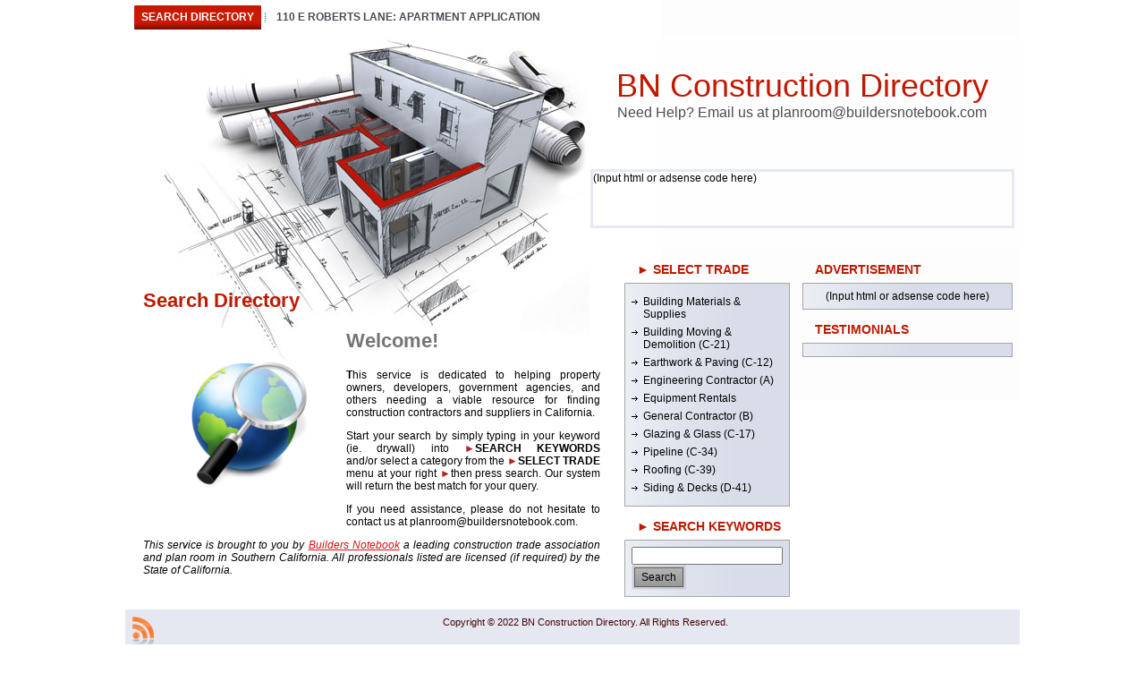

--- FILE ---
content_type: text/html; charset=UTF-8
request_url: http://ca.buildersnotebook.com/?smsite=gwgr&smid=12508&smtemp=phinnjp
body_size: 8193
content:
<!DOCTYPE html PUBLIC "-//W3C//DTD XHTML 1.0 Transitional//EN" "http://www.w3.org/TR/xhtml1/DTD/xhtml1-transitional.dtd">
<html xmlns="http://www.w3.org/1999/xhtml" lang="en-US">
<head profile="http://gmpg.org/xfn/11">
<meta http-equiv="Content-Type" content="text/html; charset=UTF-8" />
<meta http-equiv="X-UA-Compatible" content="IE=EmulateIE7" />
<title>BN Construction Directory: Search Directory</title>
<script type="text/javascript" src="http://ca.buildersnotebook.com/wp-content/themes/cardboard_dreams/script.js"></script>
<link rel="stylesheet" href="http://ca.buildersnotebook.com/wp-content/themes/cardboard_dreams/style.css" type="text/css" media="screen" />
<!--[if IE 6]><link rel="stylesheet" href="http://ca.buildersnotebook.com/wp-content/themes/cardboard_dreams/style.ie6.css" type="text/css" media="screen" /><![endif]-->
<!--[if IE 7]><link rel="stylesheet" href="http://ca.buildersnotebook.com/wp-content/themes/cardboard_dreams/style.ie7.css" type="text/css" media="screen" /><![endif]-->
<link rel="alternate" type="application/rss+xml" title="BN Construction Directory RSS Feed" href="http://ca.buildersnotebook.com/index.php/feed/" />
<link rel="alternate" type="application/atom+xml" title="BN Construction Directory Atom Feed" href="http://ca.buildersnotebook.com/index.php/feed/atom/" /> 
<link rel="pingback" href="http://ca.buildersnotebook.com/xmlrpc.php" />
<meta name='robots' content='max-image-preview:large' />
<script type="text/javascript">
/* <![CDATA[ */
window._wpemojiSettings = {"baseUrl":"https:\/\/s.w.org\/images\/core\/emoji\/15.0.3\/72x72\/","ext":".png","svgUrl":"https:\/\/s.w.org\/images\/core\/emoji\/15.0.3\/svg\/","svgExt":".svg","source":{"concatemoji":"http:\/\/ca.buildersnotebook.com\/wp-includes\/js\/wp-emoji-release.min.js?ver=6.6.4"}};
/*! This file is auto-generated */
!function(i,n){var o,s,e;function c(e){try{var t={supportTests:e,timestamp:(new Date).valueOf()};sessionStorage.setItem(o,JSON.stringify(t))}catch(e){}}function p(e,t,n){e.clearRect(0,0,e.canvas.width,e.canvas.height),e.fillText(t,0,0);var t=new Uint32Array(e.getImageData(0,0,e.canvas.width,e.canvas.height).data),r=(e.clearRect(0,0,e.canvas.width,e.canvas.height),e.fillText(n,0,0),new Uint32Array(e.getImageData(0,0,e.canvas.width,e.canvas.height).data));return t.every(function(e,t){return e===r[t]})}function u(e,t,n){switch(t){case"flag":return n(e,"\ud83c\udff3\ufe0f\u200d\u26a7\ufe0f","\ud83c\udff3\ufe0f\u200b\u26a7\ufe0f")?!1:!n(e,"\ud83c\uddfa\ud83c\uddf3","\ud83c\uddfa\u200b\ud83c\uddf3")&&!n(e,"\ud83c\udff4\udb40\udc67\udb40\udc62\udb40\udc65\udb40\udc6e\udb40\udc67\udb40\udc7f","\ud83c\udff4\u200b\udb40\udc67\u200b\udb40\udc62\u200b\udb40\udc65\u200b\udb40\udc6e\u200b\udb40\udc67\u200b\udb40\udc7f");case"emoji":return!n(e,"\ud83d\udc26\u200d\u2b1b","\ud83d\udc26\u200b\u2b1b")}return!1}function f(e,t,n){var r="undefined"!=typeof WorkerGlobalScope&&self instanceof WorkerGlobalScope?new OffscreenCanvas(300,150):i.createElement("canvas"),a=r.getContext("2d",{willReadFrequently:!0}),o=(a.textBaseline="top",a.font="600 32px Arial",{});return e.forEach(function(e){o[e]=t(a,e,n)}),o}function t(e){var t=i.createElement("script");t.src=e,t.defer=!0,i.head.appendChild(t)}"undefined"!=typeof Promise&&(o="wpEmojiSettingsSupports",s=["flag","emoji"],n.supports={everything:!0,everythingExceptFlag:!0},e=new Promise(function(e){i.addEventListener("DOMContentLoaded",e,{once:!0})}),new Promise(function(t){var n=function(){try{var e=JSON.parse(sessionStorage.getItem(o));if("object"==typeof e&&"number"==typeof e.timestamp&&(new Date).valueOf()<e.timestamp+604800&&"object"==typeof e.supportTests)return e.supportTests}catch(e){}return null}();if(!n){if("undefined"!=typeof Worker&&"undefined"!=typeof OffscreenCanvas&&"undefined"!=typeof URL&&URL.createObjectURL&&"undefined"!=typeof Blob)try{var e="postMessage("+f.toString()+"("+[JSON.stringify(s),u.toString(),p.toString()].join(",")+"));",r=new Blob([e],{type:"text/javascript"}),a=new Worker(URL.createObjectURL(r),{name:"wpTestEmojiSupports"});return void(a.onmessage=function(e){c(n=e.data),a.terminate(),t(n)})}catch(e){}c(n=f(s,u,p))}t(n)}).then(function(e){for(var t in e)n.supports[t]=e[t],n.supports.everything=n.supports.everything&&n.supports[t],"flag"!==t&&(n.supports.everythingExceptFlag=n.supports.everythingExceptFlag&&n.supports[t]);n.supports.everythingExceptFlag=n.supports.everythingExceptFlag&&!n.supports.flag,n.DOMReady=!1,n.readyCallback=function(){n.DOMReady=!0}}).then(function(){return e}).then(function(){var e;n.supports.everything||(n.readyCallback(),(e=n.source||{}).concatemoji?t(e.concatemoji):e.wpemoji&&e.twemoji&&(t(e.twemoji),t(e.wpemoji)))}))}((window,document),window._wpemojiSettings);
/* ]]> */
</script>
<link rel='stylesheet' id='tbtestimonials-stylesheet-css' href='http://ca.buildersnotebook.com/wp-content/plugins/tb-testimonials/inc/css/tbtestimonials.css?ver=1.0' type='text/css' media='screen' />
<style id='wp-emoji-styles-inline-css' type='text/css'>

	img.wp-smiley, img.emoji {
		display: inline !important;
		border: none !important;
		box-shadow: none !important;
		height: 1em !important;
		width: 1em !important;
		margin: 0 0.07em !important;
		vertical-align: -0.1em !important;
		background: none !important;
		padding: 0 !important;
	}
</style>
<link rel='stylesheet' id='wp-block-library-css' href='http://ca.buildersnotebook.com/wp-includes/css/dist/block-library/style.min.css?ver=6.6.4' type='text/css' media='all' />
<style id='classic-theme-styles-inline-css' type='text/css'>
/*! This file is auto-generated */
.wp-block-button__link{color:#fff;background-color:#32373c;border-radius:9999px;box-shadow:none;text-decoration:none;padding:calc(.667em + 2px) calc(1.333em + 2px);font-size:1.125em}.wp-block-file__button{background:#32373c;color:#fff;text-decoration:none}
</style>
<style id='global-styles-inline-css' type='text/css'>
:root{--wp--preset--aspect-ratio--square: 1;--wp--preset--aspect-ratio--4-3: 4/3;--wp--preset--aspect-ratio--3-4: 3/4;--wp--preset--aspect-ratio--3-2: 3/2;--wp--preset--aspect-ratio--2-3: 2/3;--wp--preset--aspect-ratio--16-9: 16/9;--wp--preset--aspect-ratio--9-16: 9/16;--wp--preset--color--black: #000000;--wp--preset--color--cyan-bluish-gray: #abb8c3;--wp--preset--color--white: #ffffff;--wp--preset--color--pale-pink: #f78da7;--wp--preset--color--vivid-red: #cf2e2e;--wp--preset--color--luminous-vivid-orange: #ff6900;--wp--preset--color--luminous-vivid-amber: #fcb900;--wp--preset--color--light-green-cyan: #7bdcb5;--wp--preset--color--vivid-green-cyan: #00d084;--wp--preset--color--pale-cyan-blue: #8ed1fc;--wp--preset--color--vivid-cyan-blue: #0693e3;--wp--preset--color--vivid-purple: #9b51e0;--wp--preset--gradient--vivid-cyan-blue-to-vivid-purple: linear-gradient(135deg,rgba(6,147,227,1) 0%,rgb(155,81,224) 100%);--wp--preset--gradient--light-green-cyan-to-vivid-green-cyan: linear-gradient(135deg,rgb(122,220,180) 0%,rgb(0,208,130) 100%);--wp--preset--gradient--luminous-vivid-amber-to-luminous-vivid-orange: linear-gradient(135deg,rgba(252,185,0,1) 0%,rgba(255,105,0,1) 100%);--wp--preset--gradient--luminous-vivid-orange-to-vivid-red: linear-gradient(135deg,rgba(255,105,0,1) 0%,rgb(207,46,46) 100%);--wp--preset--gradient--very-light-gray-to-cyan-bluish-gray: linear-gradient(135deg,rgb(238,238,238) 0%,rgb(169,184,195) 100%);--wp--preset--gradient--cool-to-warm-spectrum: linear-gradient(135deg,rgb(74,234,220) 0%,rgb(151,120,209) 20%,rgb(207,42,186) 40%,rgb(238,44,130) 60%,rgb(251,105,98) 80%,rgb(254,248,76) 100%);--wp--preset--gradient--blush-light-purple: linear-gradient(135deg,rgb(255,206,236) 0%,rgb(152,150,240) 100%);--wp--preset--gradient--blush-bordeaux: linear-gradient(135deg,rgb(254,205,165) 0%,rgb(254,45,45) 50%,rgb(107,0,62) 100%);--wp--preset--gradient--luminous-dusk: linear-gradient(135deg,rgb(255,203,112) 0%,rgb(199,81,192) 50%,rgb(65,88,208) 100%);--wp--preset--gradient--pale-ocean: linear-gradient(135deg,rgb(255,245,203) 0%,rgb(182,227,212) 50%,rgb(51,167,181) 100%);--wp--preset--gradient--electric-grass: linear-gradient(135deg,rgb(202,248,128) 0%,rgb(113,206,126) 100%);--wp--preset--gradient--midnight: linear-gradient(135deg,rgb(2,3,129) 0%,rgb(40,116,252) 100%);--wp--preset--font-size--small: 13px;--wp--preset--font-size--medium: 20px;--wp--preset--font-size--large: 36px;--wp--preset--font-size--x-large: 42px;--wp--preset--spacing--20: 0.44rem;--wp--preset--spacing--30: 0.67rem;--wp--preset--spacing--40: 1rem;--wp--preset--spacing--50: 1.5rem;--wp--preset--spacing--60: 2.25rem;--wp--preset--spacing--70: 3.38rem;--wp--preset--spacing--80: 5.06rem;--wp--preset--shadow--natural: 6px 6px 9px rgba(0, 0, 0, 0.2);--wp--preset--shadow--deep: 12px 12px 50px rgba(0, 0, 0, 0.4);--wp--preset--shadow--sharp: 6px 6px 0px rgba(0, 0, 0, 0.2);--wp--preset--shadow--outlined: 6px 6px 0px -3px rgba(255, 255, 255, 1), 6px 6px rgba(0, 0, 0, 1);--wp--preset--shadow--crisp: 6px 6px 0px rgba(0, 0, 0, 1);}:where(.is-layout-flex){gap: 0.5em;}:where(.is-layout-grid){gap: 0.5em;}body .is-layout-flex{display: flex;}.is-layout-flex{flex-wrap: wrap;align-items: center;}.is-layout-flex > :is(*, div){margin: 0;}body .is-layout-grid{display: grid;}.is-layout-grid > :is(*, div){margin: 0;}:where(.wp-block-columns.is-layout-flex){gap: 2em;}:where(.wp-block-columns.is-layout-grid){gap: 2em;}:where(.wp-block-post-template.is-layout-flex){gap: 1.25em;}:where(.wp-block-post-template.is-layout-grid){gap: 1.25em;}.has-black-color{color: var(--wp--preset--color--black) !important;}.has-cyan-bluish-gray-color{color: var(--wp--preset--color--cyan-bluish-gray) !important;}.has-white-color{color: var(--wp--preset--color--white) !important;}.has-pale-pink-color{color: var(--wp--preset--color--pale-pink) !important;}.has-vivid-red-color{color: var(--wp--preset--color--vivid-red) !important;}.has-luminous-vivid-orange-color{color: var(--wp--preset--color--luminous-vivid-orange) !important;}.has-luminous-vivid-amber-color{color: var(--wp--preset--color--luminous-vivid-amber) !important;}.has-light-green-cyan-color{color: var(--wp--preset--color--light-green-cyan) !important;}.has-vivid-green-cyan-color{color: var(--wp--preset--color--vivid-green-cyan) !important;}.has-pale-cyan-blue-color{color: var(--wp--preset--color--pale-cyan-blue) !important;}.has-vivid-cyan-blue-color{color: var(--wp--preset--color--vivid-cyan-blue) !important;}.has-vivid-purple-color{color: var(--wp--preset--color--vivid-purple) !important;}.has-black-background-color{background-color: var(--wp--preset--color--black) !important;}.has-cyan-bluish-gray-background-color{background-color: var(--wp--preset--color--cyan-bluish-gray) !important;}.has-white-background-color{background-color: var(--wp--preset--color--white) !important;}.has-pale-pink-background-color{background-color: var(--wp--preset--color--pale-pink) !important;}.has-vivid-red-background-color{background-color: var(--wp--preset--color--vivid-red) !important;}.has-luminous-vivid-orange-background-color{background-color: var(--wp--preset--color--luminous-vivid-orange) !important;}.has-luminous-vivid-amber-background-color{background-color: var(--wp--preset--color--luminous-vivid-amber) !important;}.has-light-green-cyan-background-color{background-color: var(--wp--preset--color--light-green-cyan) !important;}.has-vivid-green-cyan-background-color{background-color: var(--wp--preset--color--vivid-green-cyan) !important;}.has-pale-cyan-blue-background-color{background-color: var(--wp--preset--color--pale-cyan-blue) !important;}.has-vivid-cyan-blue-background-color{background-color: var(--wp--preset--color--vivid-cyan-blue) !important;}.has-vivid-purple-background-color{background-color: var(--wp--preset--color--vivid-purple) !important;}.has-black-border-color{border-color: var(--wp--preset--color--black) !important;}.has-cyan-bluish-gray-border-color{border-color: var(--wp--preset--color--cyan-bluish-gray) !important;}.has-white-border-color{border-color: var(--wp--preset--color--white) !important;}.has-pale-pink-border-color{border-color: var(--wp--preset--color--pale-pink) !important;}.has-vivid-red-border-color{border-color: var(--wp--preset--color--vivid-red) !important;}.has-luminous-vivid-orange-border-color{border-color: var(--wp--preset--color--luminous-vivid-orange) !important;}.has-luminous-vivid-amber-border-color{border-color: var(--wp--preset--color--luminous-vivid-amber) !important;}.has-light-green-cyan-border-color{border-color: var(--wp--preset--color--light-green-cyan) !important;}.has-vivid-green-cyan-border-color{border-color: var(--wp--preset--color--vivid-green-cyan) !important;}.has-pale-cyan-blue-border-color{border-color: var(--wp--preset--color--pale-cyan-blue) !important;}.has-vivid-cyan-blue-border-color{border-color: var(--wp--preset--color--vivid-cyan-blue) !important;}.has-vivid-purple-border-color{border-color: var(--wp--preset--color--vivid-purple) !important;}.has-vivid-cyan-blue-to-vivid-purple-gradient-background{background: var(--wp--preset--gradient--vivid-cyan-blue-to-vivid-purple) !important;}.has-light-green-cyan-to-vivid-green-cyan-gradient-background{background: var(--wp--preset--gradient--light-green-cyan-to-vivid-green-cyan) !important;}.has-luminous-vivid-amber-to-luminous-vivid-orange-gradient-background{background: var(--wp--preset--gradient--luminous-vivid-amber-to-luminous-vivid-orange) !important;}.has-luminous-vivid-orange-to-vivid-red-gradient-background{background: var(--wp--preset--gradient--luminous-vivid-orange-to-vivid-red) !important;}.has-very-light-gray-to-cyan-bluish-gray-gradient-background{background: var(--wp--preset--gradient--very-light-gray-to-cyan-bluish-gray) !important;}.has-cool-to-warm-spectrum-gradient-background{background: var(--wp--preset--gradient--cool-to-warm-spectrum) !important;}.has-blush-light-purple-gradient-background{background: var(--wp--preset--gradient--blush-light-purple) !important;}.has-blush-bordeaux-gradient-background{background: var(--wp--preset--gradient--blush-bordeaux) !important;}.has-luminous-dusk-gradient-background{background: var(--wp--preset--gradient--luminous-dusk) !important;}.has-pale-ocean-gradient-background{background: var(--wp--preset--gradient--pale-ocean) !important;}.has-electric-grass-gradient-background{background: var(--wp--preset--gradient--electric-grass) !important;}.has-midnight-gradient-background{background: var(--wp--preset--gradient--midnight) !important;}.has-small-font-size{font-size: var(--wp--preset--font-size--small) !important;}.has-medium-font-size{font-size: var(--wp--preset--font-size--medium) !important;}.has-large-font-size{font-size: var(--wp--preset--font-size--large) !important;}.has-x-large-font-size{font-size: var(--wp--preset--font-size--x-large) !important;}
:where(.wp-block-post-template.is-layout-flex){gap: 1.25em;}:where(.wp-block-post-template.is-layout-grid){gap: 1.25em;}
:where(.wp-block-columns.is-layout-flex){gap: 2em;}:where(.wp-block-columns.is-layout-grid){gap: 2em;}
:root :where(.wp-block-pullquote){font-size: 1.5em;line-height: 1.6;}
</style>
<link rel='stylesheet' id='contact-form-7-css' href='http://ca.buildersnotebook.com/wp-content/plugins/contact-form-7/includes/css/styles.css?ver=5.7.7' type='text/css' media='all' />
<script type="text/javascript" src="http://ca.buildersnotebook.com/wp-includes/js/jquery/jquery.min.js?ver=3.7.1" id="jquery-core-js"></script>
<script type="text/javascript" src="http://ca.buildersnotebook.com/wp-includes/js/jquery/jquery-migrate.min.js?ver=3.4.1" id="jquery-migrate-js"></script>
<script type="text/javascript" src="http://ca.buildersnotebook.com/wp-content/plugins/tb-testimonials/inc/js/jquery.cycle.all.min.js?ver=1.0" id="jquery-cycle-js"></script>
<script type="text/javascript" src="http://ca.buildersnotebook.com/wp-content/plugins/tb-testimonials/inc/js/tbtestimonials.js?ver=1.0" id="tbtestimonials-js"></script>
<link rel="https://api.w.org/" href="http://ca.buildersnotebook.com/index.php/wp-json/" /><link rel="alternate" title="JSON" type="application/json" href="http://ca.buildersnotebook.com/index.php/wp-json/wp/v2/pages/2" /><link rel="EditURI" type="application/rsd+xml" title="RSD" href="http://ca.buildersnotebook.com/xmlrpc.php?rsd" />
<meta name="generator" content="WordPress 6.6.4" />
<link rel="canonical" href="http://ca.buildersnotebook.com/" />
<link rel='shortlink' href='http://ca.buildersnotebook.com/' />
<link rel="alternate" title="oEmbed (JSON)" type="application/json+oembed" href="http://ca.buildersnotebook.com/index.php/wp-json/oembed/1.0/embed?url=http%3A%2F%2Fca.buildersnotebook.com%2F" />
<link rel="alternate" title="oEmbed (XML)" type="text/xml+oembed" href="http://ca.buildersnotebook.com/index.php/wp-json/oembed/1.0/embed?url=http%3A%2F%2Fca.buildersnotebook.com%2F&#038;format=xml" />
	<script type="text/javascript">
	document.documentElement.className += ' galleria-galleria-active';
	</script>
	<style type='text/css'>
	.galleria-gallery{ width: 500px; height: 250px;}
	.galleria-container{background-color:; }
	.galleria-galleria-active .galleria-gallery .gallery {display:none;} 
	.galleria-galleria-active .galleria-gallery{background-color:; }
	</style><meta name="msvalidate.01" content="80D574371A6EFF706EB27F93CDBDABFA" /></head>
<body>
<div id="art-main">
<div class="art-Sheet">
    <div class="art-Sheet-body">
<div class="art-nav">
	<ul class="art-menu">
		<li class="page_item page-item-2 current_page_item"><a class="active" href="http://ca.buildersnotebook.com" aria-current="page"><span class="l"></span><span class="r"></span><span class="t">Search Directory</span></a></li>
<li class="page_item page-item-248"><a href="http://ca.buildersnotebook.com/index.php/110-e-roberts-lane-apartment-application/"><span class="l"></span><span class="r"></span><span class="t">110 E Roberts Lane: Apartment Application</span></a></li>
	</ul>
</div>
<div class="art-Header">
    <div class="art-Header-jpeg"></div>
<div class="art-Logo">
    <h1 id="name-text" class="art-Logo-name">
        <a href="http://ca.buildersnotebook.com/">BN Construction Directory</a></h1>
    <div id="slogan-text" class="art-Logo-text">
        Need Help? Email us at planroom@buildersnotebook.com</div>
</div>

<div id="had">

(Input html or adsense code here)
</div>

</div>
<div class="art-contentLayout">
<div class="art-content">

 
<div class="art-Post">
    <div class="art-Post-body">
<div class="art-Post-inner art-article">
<h2 class="art-PostHeaderIcon-wrapper">
<span class="art-PostHeader"><a href="http://ca.buildersnotebook.com/" rel="bookmark" title="Permanent Link to Search Directory">
Search Directory</a></span>
</h2>
<div class="art-PostContent">
<h2><strong><a href="http://ca.buildersnotebook.com/wp-content/uploads/2010/09/sidebar-search.png"><img fetchpriority="high" decoding="async" width="300" height="222" class="alignleft size-medium wp-image-118" style="width: 223px; height: 166px; margin-left: 2px; margin-right: 2px; border: 0px solid;" title="sidebar-search" src="http://ca.buildersnotebook.com/wp-content/uploads/2010/09/sidebar-search-300x222.png" alt="" srcset="http://ca.buildersnotebook.com/wp-content/uploads/2010/09/sidebar-search-300x222.png 300w, http://ca.buildersnotebook.com/wp-content/uploads/2010/09/sidebar-search.png 350w" sizes="(max-width: 300px) 100vw, 300px" /></a>Welcome! </strong></h2>
<p><strong>T</strong>his service is dedicated to helping property owners, developers, government agencies, and others needing a viable resource for finding construction contractors and suppliers in California.</p>
<p>Start your search by simply typing in your keyword (ie. drywall) into <span style="color: #b22222;"><strong>►</strong></span><strong>SEARCH KEYWORDS</strong> and/or select a category from the <span style="color: #b22222;"><strong>►</strong></span><strong>SELECT TRADE</strong> menu at your right <strong><span style="color: #b22222;">►</span></strong>then press search. Our system will return the best match for your query.</p>
<p>If you need assistance, please do not hesitate to contact us at planroom@buildersnotebook.com.</p>
<p><em>This service is brought to you by <a href="http://www.buildersnotebook.com">Builders Notebook</a> a leading construction trade association and plan room in Southern California. All professionals listed are licensed (if required) by the State of California.</em></p>

</div>
<div class="cleared"></div>

</div>

    </div>
</div>


</div>
<div class="art-sidebar1">      
<div id="categories-3" class="widget widget_categories"><div class="art-Block">
    <div class="art-Block-body">
<div class="art-BlockHeader">
    <div class="art-header-tag-icon">
        <div class="t">► SELECT TRADE</div>
    </div>
</div><div class="art-BlockContent">
    <div class="art-BlockContent-tl"></div>
    <div class="art-BlockContent-tr"></div>
    <div class="art-BlockContent-bl"></div>
    <div class="art-BlockContent-br"></div>
    <div class="art-BlockContent-tc"></div>
    <div class="art-BlockContent-bc"></div>
    <div class="art-BlockContent-cl"></div>
    <div class="art-BlockContent-cr"></div>
    <div class="art-BlockContent-cc"></div>
    <div class="art-BlockContent-body">

			<ul>
					<li class="cat-item cat-item-53"><a href="http://ca.buildersnotebook.com/index.php/category/building-materials-supplies/">Building Materials &amp; Supplies</a>
</li>
	<li class="cat-item cat-item-22"><a href="http://ca.buildersnotebook.com/index.php/category/building-moving-demolition-c-21/">Building Moving &amp; Demolition (C-21)</a>
</li>
	<li class="cat-item cat-item-15"><a href="http://ca.buildersnotebook.com/index.php/category/earthwork-paving-c-12/">Earthwork &amp; Paving (C-12)</a>
</li>
	<li class="cat-item cat-item-4"><a href="http://ca.buildersnotebook.com/index.php/category/engineering-contractor/">Engineering Contractor (A)</a>
</li>
	<li class="cat-item cat-item-52"><a href="http://ca.buildersnotebook.com/index.php/category/equipment-rentals/">Equipment Rentals</a>
</li>
	<li class="cat-item cat-item-5"><a href="http://ca.buildersnotebook.com/index.php/category/general-contractor-b/">General Contractor (B)</a>
</li>
	<li class="cat-item cat-item-20"><a href="http://ca.buildersnotebook.com/index.php/category/glazing-glass-c-17/">Glazing &amp; Glass (C-17)</a>
</li>
	<li class="cat-item cat-item-31"><a href="http://ca.buildersnotebook.com/index.php/category/pipeline-c-34/">Pipeline (C-34)</a>
</li>
	<li class="cat-item cat-item-35"><a href="http://ca.buildersnotebook.com/index.php/category/roofing-c-39/">Roofing (C-39)</a>
</li>
	<li class="cat-item cat-item-51"><a href="http://ca.buildersnotebook.com/index.php/category/siding-decks-d-41/">Siding &amp; Decks (D-41)</a>
</li>
			</ul>

			
    </div>
</div>

    </div>
</div>
</div><div id="search-3" class="widget widget_search"><div class="art-Block">
    <div class="art-Block-body">
<div class="art-BlockHeader">
    <div class="art-header-tag-icon">
        <div class="t">► SEARCH KEYWORDS</div>
    </div>
</div><div class="art-BlockContent">
    <div class="art-BlockContent-tl"></div>
    <div class="art-BlockContent-tr"></div>
    <div class="art-BlockContent-bl"></div>
    <div class="art-BlockContent-br"></div>
    <div class="art-BlockContent-tc"></div>
    <div class="art-BlockContent-bc"></div>
    <div class="art-BlockContent-cl"></div>
    <div class="art-BlockContent-cr"></div>
    <div class="art-BlockContent-cc"></div>
    <div class="art-BlockContent-body">
<form method="get" name="searchform" action="http://ca.buildersnotebook.com/">
<div><input type="text" value="" name="s" style="width: 95%;" />
	<span class="art-button-wrapper">
		<span class="l"> </span>
		<span class="r"> </span>
		<input class="art-button" type="submit" name="search" value="Search"/>
	</span>
</div>
</form>


    </div>
</div>

    </div>
</div>
</div></div>
<div class="art-sidebar2">

<div class="art-Block">
    <div class="art-Block-body">
<div class="art-BlockHeader">
    <div class="art-header-tag-icon">
        <div class="t">Advertisement</div>
    </div>
</div><div class="art-BlockContent">
    <div class="art-BlockContent-tl"></div>
    <div class="art-BlockContent-tr"></div>
    <div class="art-BlockContent-bl"></div>
    <div class="art-BlockContent-br"></div>
    <div class="art-BlockContent-tc"></div>
    <div class="art-BlockContent-bc"></div>
    <div class="art-BlockContent-cl"></div>
    <div class="art-BlockContent-cr"></div>
    <div class="art-BlockContent-cc"></div>
    <div class="art-BlockContent-body">
<center>(Input html or adsense code here)</center>
    </div>
</div>

    </div>
</div>


      
<div id="tbtestimonialswidget-3" class="widget widget_tbtestimonialswidget"><div class="art-Block">
    <div class="art-Block-body">
<div class="art-BlockHeader">
    <div class="art-header-tag-icon">
        <div class="t">TESTIMONIALS</div>
    </div>
</div><div class="art-BlockContent">
    <div class="art-BlockContent-tl"></div>
    <div class="art-BlockContent-tr"></div>
    <div class="art-BlockContent-bl"></div>
    <div class="art-BlockContent-br"></div>
    <div class="art-BlockContent-tc"></div>
    <div class="art-BlockContent-bc"></div>
    <div class="art-BlockContent-cl"></div>
    <div class="art-BlockContent-cr"></div>
    <div class="art-BlockContent-cc"></div>
    <div class="art-BlockContent-body">
            <script type="text/javascript">/* <![CDATA[ */
                var tbtestimonial_settings = {
                    transition_interval:  0,
                    timer_interval: 0,
                    display_count: 5,
                    loop_all:  0,
                    animate: 0,
                    preloader: 1,
                    transition: ''
                };
            /*]]>*/</script>
        
    </div>
</div>

    </div>
</div>
</div></div>
</div>
<div class="cleared"></div>

<div class="art-Footer">
    <div class="art-Footer-inner">
                <a href="http://ca.buildersnotebook.com/index.php/feed/" class="art-rss-tag-icon" title="RSS"></a>
                <div class="art-Footer-text">
<p>
Copyright © 2022 BN Construction Directory. All Rights Reserved.</p>
</div>
    </div>
    <div class="art-Footer-background">
    </div>
</div>

    </div>
</div>
<div class="cleared"></div>
<p class="art-page-footer">
Designed by 
<a href="http://www.fernstudium-de.de/">Fernstudium de</a>.
</p>
</div>

<!-- 16 queries. 0.500 seconds. -->
<div><script type="text/javascript" src="http://ca.buildersnotebook.com/wp-content/plugins/contact-form-7/includes/swv/js/index.js?ver=5.7.7" id="swv-js"></script>
<script type="text/javascript" id="contact-form-7-js-extra">
/* <![CDATA[ */
var wpcf7 = {"api":{"root":"http:\/\/ca.buildersnotebook.com\/index.php\/wp-json\/","namespace":"contact-form-7\/v1"}};
/* ]]> */
</script>
<script type="text/javascript" src="http://ca.buildersnotebook.com/wp-content/plugins/contact-form-7/includes/js/index.js?ver=5.7.7" id="contact-form-7-js"></script>
</div>
</body>
</html>


--- FILE ---
content_type: text/css
request_url: http://ca.buildersnotebook.com/wp-content/plugins/tb-testimonials/inc/css/tbtestimonials.css?ver=1.0
body_size: 744
content:
.tbtclear:after { content: "."; display: block; height: 0; clear: both; visibility: hidden; }
.hidden-testimonial { display:none; }

#tbtestimonials-widget p,
#tbtestimonial p { padding:0; margin:0; line-height:1.1em!important; color:inherit; }

.ajax-loader { /*display:none;*/ text-align:center; height:100%; position:relative; padding:20px; }
.ajax-loader img { display:block; height:auto; width:auto; margin:0 auto!important; }
#tbtestimonials-widget { margin-bottom:20px; list-style-type:none; list-style-position:outside; }

#tbtestimonials-widget { list-style-type:none!important; list-style-position:outside; margin:0!important; }
#tbtestimonials-widget li.testimonial-slide ul { list-style-type:none!important; list-style-position:outside; margin:0; }
#tbtestimonials-widget li.testimonial-slide ul li.testimonial {  }
#tbtestimonials-widget li.testimonial-slide { font-size:1em; clear:both; margin:0!important; }
#tbtestimonials-widget li.testimonial-slide .testimonial-gravatar { float:left; width:50px; margin-right:10px; }
#tbtestimonials-widget li.testimonial-slide .testimonial-data { float:left; width:140px; }
#tbtestimonials-widget li.testimonial-slide .testimonial-data .testimonial-author { padding-top:5px; font-size:1em; }
#tbtestimonials-widget li.testimonial-slide .testimonial-data .testimonial-company { font-size:1em; }
#tbtestimonials-widget li.testimonial-slide .testimonial-data p { margin:0; line-height:12px; }

div.in-content-testimonial { font-size:1em; clear:both; margin:10px 0; }
div.in-content-testimonial .testimonial-gravatar { float:left; width:50px; margin-right:10px; }
div.in-content-testimonial .testimonial-data { float:left; width:450px; }
div.in-content-testimonial .testimonial-data p { margin:0!important; padding:0!important; }
div.in-content-testimonial .testimonial-data .testimonial-author { padding-top:5px; font-size:1em; padding-top:5px!important; }
div.in-content-testimonial .testimonial-data .testimonial-company { font-size:1em; }

#tbtestimonial-listing div.in-listing-testimonial { font-size:1em; clear:both; margin:15px 0; padding:15px; border:1px solid #dfdfdf;  }
#tbtestimonial-listing div.in-listing-testimonial .testimonial-gravatar { float:left; width:50px; margin-right:10px; }
#tbtestimonial-listing div.in-listing-testimonial .testimonial-data { float:left; width:80%; }
#tbtestimonial-listing div.in-listing-testimonial .testimonial-data p { margin:0!important; padding:0!important; }
#tbtestimonial-listing div.in-listing-testimonial .testimonial-data .testimonial-author { padding-top:5px; font-size:1em; }
#tbtestimonial-listing div.in-listing-testimonial .testimonial-data .testimonial-company { font-size:1em; }